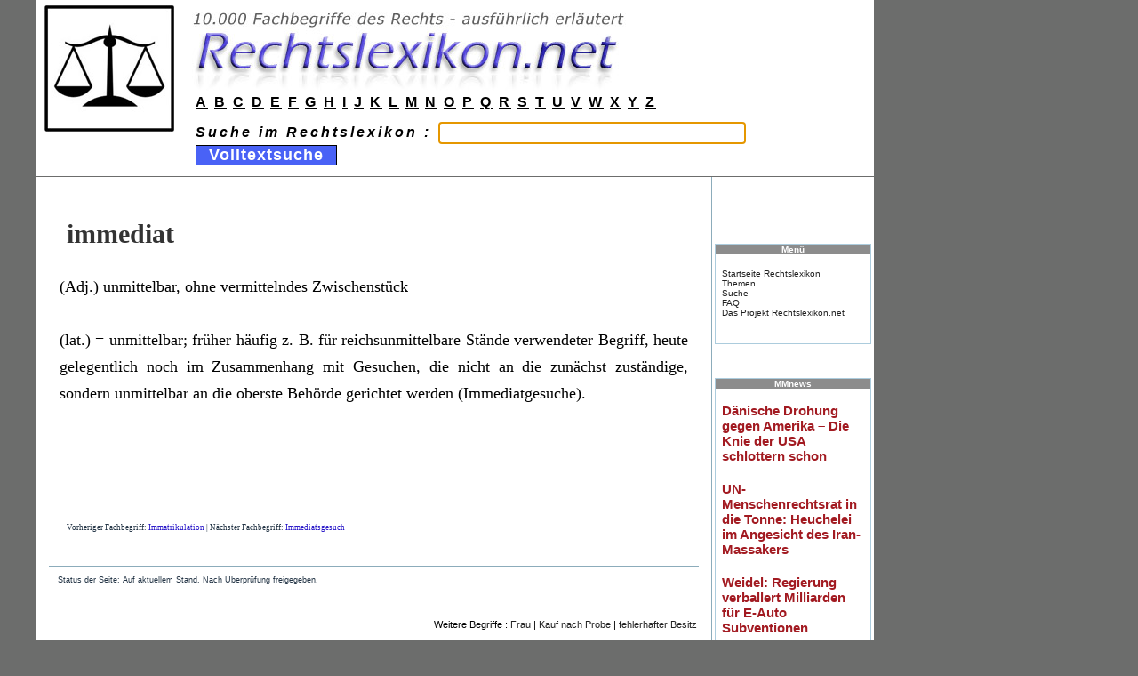

--- FILE ---
content_type: text/html
request_url: https://www.rechtslexikon.net/d/immediat/immediat.htm
body_size: 2244
content:
<!--?xml version="1.0" encoding="UTF-8"?-->
<!DOCTYPE html PUBLIC "-//W3C//DTD XHTML 1.0 Transitional//EN" "http://www.w3.org/TR/xhtml1/DTD/xhtml1-transitional.dtd">
<html xmlns="http://www.w3.org/1999/xhtml" xml:lang="de" lang="de"><head>
<meta http-equiv="Content-Type" content="text/html; charset=UTF-8">
<meta name="keywords" content="Rechtslexikon, juristisches Wörterbuch, Definition, Fachausdruck, Fachbegriff, Lexikon des Rechts, Studienlexikon">
<meta name="author" content="www.Rechtslexikon.net">
<meta name="description" content="Rechtslexikon">
<meta name="robots" content="index, follow">
<meta name="revisit-after" content="7 days">
<title>immediat - Rechtslexikon</title>

<link rel="icon" href="https://www.rechtslexikon.net/bilder/favicon.png"><!--[if lt IE 7]> <link rel="StyleSheet" href="css/ie6.css" type="text/css" /> <![endif]-->

<!-- cssfile 50 -->
<link rel="stylesheet" href="../../bilder/rechtslexikon.css" type="text/css">
<!-- cssfile 51 -->
<link rel="stylesheet" href="../../bilder/tikineat.css" type="text/css">
</head>

<body>
	<div id="siteheader">
		
			<div class="kopfdiv"><table class="kopftabelle" border="0" cellpadding="0" cellspacing="0" width="100%">
  <tbody><tr>
    <td width="1%">&nbsp;</td>
    <td rowspan="3" width="10%"><img src="../../bilder/rechtslexikon-symbol.jpg" height="142" width="146"></td>
    <td width="79%"><a href="https://www.rechtslexikon.net/" alt="Rechtslexikon" class="obenlogo"><img src="../../bilder/rechtslexikon-logo2.jpg" border="0" height="100" width="556"></a></td>
  </tr>
  <tr>
    <td>&nbsp;</td>
    <td height="30" valign="middle"><div align="left"><font class="abcoben"><a href="https://www.rechtslexikon.net/i/index-a.htm">A</a> <a href="https://www.rechtslexikon.net/i/index-b.htm">B</a> <a href="https://www.rechtslexikon.net/i/index-c.htm">C</a> <a href="https://www.rechtslexikon.net/i/index-d.htm">D</a> <a href="https://www.rechtslexikon.net/i/index-e.htm">E</a> <a href="https://www.rechtslexikon.net/i/index-f.htm">F</a> <a href="https://www.rechtslexikon.net/i/index-g.htm">G</a> <a href="https://www.rechtslexikon.net/i/index-h.htm">H</a> <a href="https://www.rechtslexikon.net/i/index-i.htm">I</a> <a href="https://www.rechtslexikon.net/i/index-j.htm">J</a> <a href="https://www.rechtslexikon.net/i/index-k.htm">K</a> <a href="https://www.rechtslexikon.net/i/index-l.htm">L</a> <a href="https://www.rechtslexikon.net/i/index-m.htm">M</a> <a href="https://www.rechtslexikon.net/i/index-n.htm">N</a> <a href="https://www.rechtslexikon.net/i/index-o.htm">O</a> <a href="https://www.rechtslexikon.net/i/index-p.htm">P</a> <a href="https://www.rechtslexikon.net/i/index-q.htm">Q</a> <a href="https://www.rechtslexikon.net/i/index-r.htm">R</a> <a href="https://www.rechtslexikon.net/i/index-s.htm">S</a> <a href="https://www.rechtslexikon.net/i/index-t.htm">T</a> <a href="https://www.rechtslexikon.net/i/index-u.htm">U</a> <a href="https://www.rechtslexikon.net/i/index-v.htm">V</a> <a href="https://www.rechtslexikon.net/i/index-w.htm">W</a> <a href="https://www.rechtslexikon.net/i/index-x.htm">X</a> <a href="https://www.rechtslexikon.net/i/index-y.htm">Y</a> <a href="https://www.rechtslexikon.net/i/index-z.htm">Z</a></font></div></td>

  </tr>
  <tr>
    <td>&nbsp;</td>
    <td><form name="form1" method="get" action="https://www.rechtslexikon.net/suche/search.php">
      <div class="suchzeile" align="left"><strong><em>Suche im Rechtslexikon :
              <input name="query" id="query" size="30" class="eingabezeile" type="text">
              <input name="search" id="search" value="1" type="hidden">
              <input name="Submit" value="  Volltextsuche  " class="button" type="submit">
<script type="text/javascript">document.getElementById('query').focus();</script>

      </em></strong></div>
    </form></td>
  </tr>
<tr><td>&nbsp;</td></tr>
</tbody></table>
</div>
					
	</div>





<div id="tiki-main">
  
  <div id="tiki-mid">
  <table id="tiki-midtbl" border="0" cellpadding="0" cellspacing="0" width="100%">
    <tbody><tr>
	      		
		<td id="centercolumn" valign="top">

	      	
			<div id="tiki-center" style="clear: both">
			 







<div class="navbar" style="clear: both; text-align: right">
    </div>




<div class="wikitext">


	<h1 class="pagetitle"><strong>immediat</strong></h1>
    


                     <p class="haupttext"> (Adj.) unmittelbar, ohne vermittelndes Zwischenstück <br />
<br />
 (lat.) = unmittelbar; früher häufig z. B. für reichsunmittelbare Stände verwendeter Begriff, heute gelegentlich noch im Zusammenhang mit Gesuchen, die nicht an die zunächst zuständige, sondern unmittelbar an die oberste Behörde gerichtet werden (Immediatgesuche). </p>                     
        
        
        <br><br>
       


<p class="editdate"><br>Vorheriger Fachbegriff: <a href="../immatrikulation/immatrikulation.htm">Immatrikulation</a> | Nächster Fachbegriff: <a href="../immediatsgesuch/immediatsgesuch.htm">Immediatsgesuch</a></p></div> 

  <p class="editdate"> 
  <br>
  Status der Seite: Auf aktuellem Stand. Nach Überprüfung freigegeben. 
  </p> 
			
  <p>&nbsp;</p>
  <p class="zufallslinks" align="right">Weitere Begriffe :   <a href="https://www.rechtslexikon.net/d/frau/frau.htm">Frau</a> | <a href="https://www.rechtslexikon.net/d/kauf-nach-probe/kauf-nach-probe.htm">Kauf nach Probe</a> | <a href="https://www.rechtslexikon.net/d/fehlerhafter-besitz/fehlerhafter-besitz.htm">fehlerhafter Besitz</a></p></td>

					      <td align="center" valign="top" id="rightcolumn">
      			      				


<div class="box-shadow">
<br>
&nbsp;
<br>
<br>
</div>

      			      				


<div class="box-shadow">
<br>
&nbsp;
<br>
<br>
</div>

      			      				



<div class="box-shadow">
	<div class="box box-Simples_Menue">
		<h3 class="box-title">
				Menü
				</h3>
			<div id="mod-Simples_Menuer3" style="display: block" class="box-data">

<div id="Simples_Menue" style="display:block;">
  <p>
    <a class="wiki" href="https://www.rechtslexikon.net/">Startseite Rechtslexikon</a><br>
    <a class="wiki" href="https://www.rechtslexikon.net/themen.htm">Themen</a><br>
    <a class="wiki" href="https://www.rechtslexikon.net/suche/search.php" rel="nofollow,noindex">Suche</a><br>
    <a class="wiki" href="https://www.rechtslexikon.net/faq-rechtslexikon.htm">FAQ</a><br>
    <a class="wiki" href="https://www.rechtslexikon.net/rechtslexikon-projekt.htm">Das Projekt Rechtslexikon.net</a><br>
    <br>
  </p>
</div>


		</div>
	</div>
</div>

<p>&nbsp;</p>

<div class="box-shadow">
        <div class="box box-Simples_Menue">
                <h3 class="box-title">
                                MMnews
                                </h3>
                        <div id="mod-Simples_Menuer3" style="display: block" class="box-data">

<div id="Simples_Menue" style="display:block;">
  <p>
    <iframe src="https://news1.mmnews.de/mmads-160x600.html"
width="160" height="600" seamless="seamless" frameborder="0"
scrolling="no"><a href="https://www.mmnews.de/">MMnews</a></iframe>
  </p>
</div>


                </div>
        </div>
</div>				
      
                          <p>&nbsp;</p>



      			      </td>
      				      	
    </tr>
   </tbody></table>
  </div><!-- END of tiki-mid -->
  
    <div id="tiki-bot">
    

<div class="bodenzeile">Copyright 2023 <a href="https://www.rechtslexikon.net/">Rechtslexikon</a>.net - All rights reserved. <a href="https://www.rechtslexikon.net/rechtslexikon-impressum.htm" rel="nofollow,noindex">Impressum</a> <a href="https://www.rechtslexikon.net/rechtslexikon-datenschutzbestimmungen.htm" rel="nofollow,noindex">Datenschutzbestimmungen</a> <a href="https://www.rechtslexikon.net/rechtslexikon-nutzungsbestimmungen.htm" rel="nofollow,noindex">Nutzungsbestimmungen</a></div>



<div id="power">&nbsp;</div>

  </div>
    
</div>
</body></html>


--- FILE ---
content_type: text/html
request_url: https://news1.mmnews.de/mmads-160x600.html
body_size: 964
content:
<html xmlns="http://www.w3.org/1999/xhtml" lang="de" xml:lang="de"><head><title>MM</title><meta charset="UTF-8"/><meta name="generator" content="MMnews"/><link rel="stylesheet" type="text/css" href="mmnews.css"/><style type="text/css">
                                        div + div {
                                                margin-top: 20px;
                                        }

                                        div#mmref {
                                        
                                                width: 100%;
                                                margin-top: 0;
                                                text-align: right;
                                                
                                        }
                                </style></head><body><div xmlns=""><a href="http://www.mmnews.de/index.php/politik/245118-daenische-drohung-gegen-amerika-die-knie-der-usa-schlottern-schon" target="_blank">Dänische Drohung gegen Amerika – Die Knie der USA schlottern schon</a></div><div xmlns=""><a href="http://www.mmnews.de/index.php/politik/245114-un-menschenrechtsrat-in-die-tonne-heuchelei-im-angesicht-des-iran-massakers" target="_blank">UN-Menschenrechtsrat in die Tonne: Heuchelei im Angesicht des Iran-Massakers</a></div><div xmlns=""><a href="http://www.mmnews.de/index.php/politik/245106-weidel-regierung-verballert-milliarden-fuer-e-auto-subventionen" target="_blank">Weidel: Regierung verballert Milliarden für E-Auto Subventionen</a></div><div xmlns=""><a href="http://www.mmnews.de/index.php/politik/245100-polizeigewerkschaft-fuerchtet-einreise-von-is-mitgliedern" target="_blank">Polizeigewerkschaft fürchtet Einreise von IS-Mitgliedern</a></div><div xmlns=""><a href="http://www.mmnews.de/index.php/politik/245096-oeffentliche-schulden-im-dritten-quartal-um-2-1-prozent-gestiegen" target="_blank">Öffentliche Schulden im dritten Quartal um 2,1 Prozent gestiegen</a></div><div xmlns=""><a href="http://www.mmnews.de/index.php/wirtschaft/245074-wef-6000-superreiche-in-davos-und-wir-zahlen-die-zeche" target="_blank">WEF: 6000 Superreiche in Davos – und wir zahlen die Zeche</a></div><div xmlns=""><a href="http://www.mmnews.de/index.php/wirtschaft/245073-groenland-streit-berlin-erwaegt-aktivierung-der-handels-bazooka" target="_blank">Grönland-Streit: Berlin erwägt Aktivierung der Handels-Bazooka</a></div><div id="mmref"><a href="http://www.mmnews.de/" target="_blank">MMnews.de</a></div><script defer src="https://static.cloudflareinsights.com/beacon.min.js/vcd15cbe7772f49c399c6a5babf22c1241717689176015" integrity="sha512-ZpsOmlRQV6y907TI0dKBHq9Md29nnaEIPlkf84rnaERnq6zvWvPUqr2ft8M1aS28oN72PdrCzSjY4U6VaAw1EQ==" data-cf-beacon='{"version":"2024.11.0","token":"91184b133a0e43d6b11cc72933140adf","r":1,"server_timing":{"name":{"cfCacheStatus":true,"cfEdge":true,"cfExtPri":true,"cfL4":true,"cfOrigin":true,"cfSpeedBrain":true},"location_startswith":null}}' crossorigin="anonymous"></script>
</body></html>
